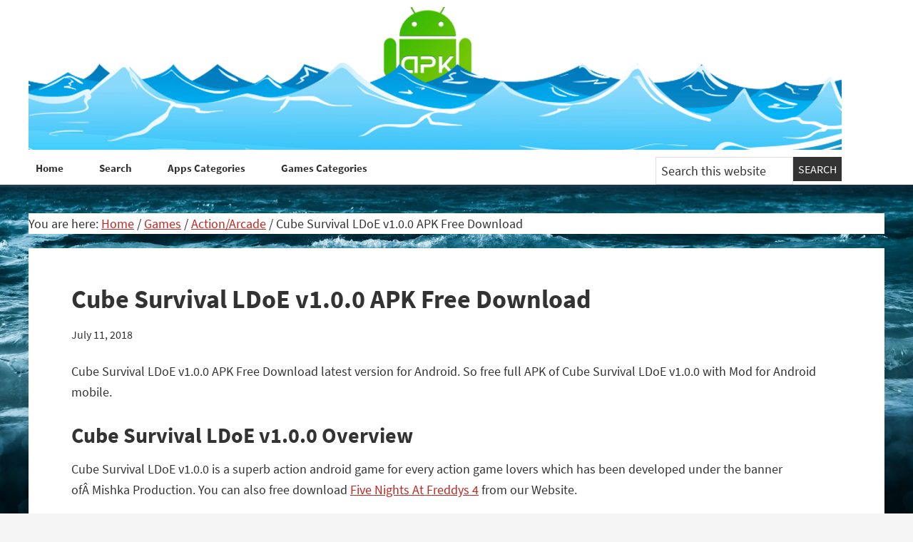

--- FILE ---
content_type: text/html; charset=UTF-8
request_url: https://oceanofapks.com/cube-survival-ldoe-v1-0-0-apk-free-download/
body_size: 9787
content:
<!DOCTYPE html><html lang="en-US"><head ><meta charset="UTF-8" /><meta name="viewport" content="width=device-width, initial-scale=1" /><meta name='robots' content='index, follow, max-image-preview:large, max-snippet:-1, max-video-preview:-1' /> <style id="aoatfcss" media="all">html{font-family:sans-serif;-ms-text-size-adjust:100%;-webkit-text-size-adjust:100%}body{margin:0}article,aside,footer,header,main,nav,section{display:block}a{background:0 0}h1{font-size:2em;margin:.67em 0}img{border:0}button,input{color:inherit;font:inherit;margin:0}button{overflow:visible}button{text-transform:none}button{-webkit-appearance:button}button::-moz-focus-inner,input::-moz-focus-inner{border:0;padding:0}input{line-height:normal}html{-webkit-box-sizing:border-box;-moz-box-sizing:border-box;box-sizing:border-box}*,*:before,*:after{box-sizing:inherit}.entry:before,s.entry-content:before,.nav-primary:before,.site-container:before,.site-header:before,.site-inner:before,.wrap:before{content:" ";display:table}.entry:after,.entry-content:after,.nav-primary:after,.site-container:after,.site-header:after,.site-inner:after,.wrap:after{clear:both;content:" ";display:table}html{font-size:62.5%}body>div{font-size:1.8rem}body{background-color:#f5f5f5;color:#333;font-family:'Source Sans Pro',sans-serif;font-size:18px;font-size:1.8rem;font-weight:300;line-height:1.625;margin:0}a{color:#c3251d;text-decoration:underline}p{margin:0 0 28px;padding:0}ul{margin:0;padding:0}li{list-style-type:none}h1,h2,h4{color:#333;font-family:'Source Sans Pro',sans-serif;font-weight:600;line-height:1.2;margin:0 0 15px}h1{font-size:36px;font-size:3.6rem}h2{font-size:30px;font-size:3rem}h4{font-size:20px;font-size:2rem}img{max-width:100%}img{height:auto}input{background-color:#fff;border:1px solid #ddd;color:#333;font-size:18px;font-size:1.8rem;font-weight:300;padding:16px;width:100%}::-moz-placeholder{color:#333;font-weight:300;opacity:1}::-webkit-input-placeholder{color:#333;font-weight:300}button{background-color:#333;border:0;color:#fff;font-size:16px;font-size:1.6rem;font-weight:300;padding:16px 24px;text-transform:uppercase;width:auto}.screen-reader-text,.screen-reader-shortcut{position:absolute!important;clip:rect(0,0,0,0);height:1px;width:1px;border:0;overflow:hidden}.site-inner,.wrap{margin:0 auto;max-width:1200px}.site-inner{clear:both;padding-top:40px}.content{float:right;width:900px}.content-sidebar .content{float:left}.sidebar-primary{float:right;width:280px}.entry-title{font-size:36px;font-size:3.6rem}.entry-title a{color:#333}.alignleft{float:left;text-align:left}img.alignleft{margin:0 24px 24px 0}.widget{word-wrap:break-word}.genesis-skip-link{margin:0}.genesis-skip-link li{height:0;width:0;list-style:none}:focus{color:#333;outline:#ccc solid 1px}.site-header{background-color:#fff;min-height:160px}.site-header .wrap{padding:0}.title-area{float:left;padding:10px 0;width:360px}.header-full-width .title-area{width:100%}.site-title{font-size:32px;font-size:3.2rem;font-weight:400;line-height:1.2}.site-title a{color:#333}.header-image .site-title>a{background:url(//oceanofapks.com/wp-content/themes/genesis-sample/images/Logo.png) no-repeat left;float:left;margin:0;max-width:1140px;min-height:200px;padding:0;width:100%}.site-description{font-size:16px;font-size:1.6rem;font-weight:300;line-height:1.5}.site-description,.site-title{margin-bottom:0}.header-image .site-description,.header-image .site-title{display:block;text-indent:-9999px}.genesis-nav-menu{clear:both;font-size:16px;font-size:1.6rem;line-height:1.5;width:100%}.genesis-nav-menu .menu-item{display:inline-block;text-align:left;padding-right:30px}.genesis-nav-menu a{color:#333;text-decoration:none;display:block;padding:30px 24px}.genesis-nav-menu .current-menu-item>a{color:#c3251d;text-decoration:underline}.nav-primary{background-color:#fff}.nav-primary .genesis-nav-menu a{font-size:15px;font-size:1.5rem;padding:5px 10px;padding:.5rem 1rem;font-weight:700;border-bottom:6px solid #fff;text-decoration:none}.nav-primary .genesis-nav-menu .current-menu-item>a{color:#093;border-bottom:6px solid #0cf}.entry{margin-bottom:40px;padding:50px 60px}.content .entry{background-color:#fff}p.entry-meta{font-size:16px;font-size:1.6rem;margin-bottom:0}.entry-header .entry-meta{margin-bottom:24px}.entry-footer .entry-meta{border-top:2px solid #f5f5f5;padding-top:24px}.entry-categories{display:block}.sidebar{font-size:16px;font-size:1.6rem}.sidebar .widget{background-color:#fff;margin-bottom:40px;padding:40px}@media only screen and (max-width:1200px){.site-inner,.wrap{max-width:960px}.content{width:620px}.sidebar-primary,.title-area{width:300px}.sidebar-primary,.title-area{width:300px}}@media only screen and (max-width:960px){.site-inner,.wrap{max-width:800px}.content,.sidebar-primary,.title-area{width:100%}.site-header .wrap{padding:0}.header-image .site-title>a{background-position:center top;background-size:contain!important}.genesis-nav-menu li{float:none}.genesis-nav-menu,.site-description,.site-header .title-area,.site-title{text-align:center}.genesis-nav-menu a{padding:20px 16px}}@media only screen and (max-width:800px){body{background-color:#fff;font-size:16px;font-size:1.6rem}.site-inner,.wrap{padding-left:5%;padding-right:5%}.entry,.sidebar .widget,.site-header{padding:0}}@font-face{font-family:'Source Sans Pro';src:url(//oceanofapks.com/wp-content/themes/genesis-sample/../fonts/SourceSansPro/SourceSansPro-Regular.eot);src:url(//oceanofapks.com/wp-content/themes/genesis-sample/../fonts/SourceSansPro/SourceSansPro-Regular.eot?#iefix) format('embedded-opentype'),url(//oceanofapks.com/wp-content/themes/genesis-sample/../fonts/SourceSansPro/SourceSansPro-Regular.woff2) format('woff2'),url(//oceanofapks.com/wp-content/themes/genesis-sample/../fonts/SourceSansPro/SourceSansPro-Regular.woff) format('woff'),url(//oceanofapks.com/wp-content/themes/genesis-sample/../fonts/SourceSansPro/SourceSansPro-Regular.ttf) format('truetype'),url(//oceanofapks.com/wp-content/themes/genesis-sample/../fonts/SourceSansPro/SourceSansPro-Regular.svg#Lato_regularregular) format('svg');font-weight:400;font-style:normal}@font-face{font-family:'Source Sans Pro';src:url(//oceanofapks.com/wp-content/themes/genesis-sample/../fonts/SourceSansPro/SourceSansPro-Italic.eot);src:url(//oceanofapks.com/wp-content/themes/genesis-sample/../fonts/SourceSansPro/SourceSansPro-Italic.eot?#iefix) format('embedded-opentype'),url(//oceanofapks.com/wp-content/themes/genesis-sample/../fonts/SourceSansPro/SourceSansPro-Italic.woff2) format('woff2'),url(//oceanofapks.com/wp-content/themes/genesis-sample/../fonts/SourceSansPro/SourceSansPro-Italic.woff) format('woff'),url(//oceanofapks.com/wp-content/themes/genesis-sample/../fonts/SourceSansPro/SourceSansPro-Italic.ttf) format('truetype'),url(//oceanofapks.com/wp-content/themes/genesis-sample/../fonts/SourceSansPro/SourceSansPro-Italic.svg#Lato_regularitalic) format('svg');font-weight:400;font-style:italic}@font-face{font-family:'Source Sans Pro';src:url(//oceanofapks.com/wp-content/themes/genesis-sample/../fonts/SourceSansPro/SourceSansPro-Bold.eot);src:url(//oceanofapks.com/wp-content/themes/genesis-sample/../fonts/SourceSansPro/SourceSansPro-Bold.eot?#iefix) format('embedded-opentype'),url(//oceanofapks.com/wp-content/themes/genesis-sample/../fonts/SourceSansPro/SourceSansPro-Bold.woff2) format('woff2'),url(//oceanofapks.com/wp-content/themes/genesis-sample/../fonts/SourceSansPro/SourceSansPro-Bold.woff) format('woff'),url(//oceanofapks.com/wp-content/themes/genesis-sample/../fonts/SourceSansPro/SourceSansPro-Bold.ttf) format('truetype'),url(//oceanofapks.com/wp-content/themes/genesis-sample/../fonts/SourceSansPro/SourceSansPro-Bold.svg#Latobold) format('svg');font-weight:700;font-style:normal}div.entry-content p{background-color:#fff}.sf_search .sf_input{font-style:italic;border:0 none!important;padding:0!important;box-shadow:none!important;-webkit-box-shadow:none!important;-moz-box-shadow:none!important;width:90%;margin-left:2px;height:35px!important}.sf_hidden{display:none}.sf_search{border-radius:2px;text-align:left!important}.sf_search span.sf_block{display:block;height:40px;padding:1px 0 2px;position:relative}.sf_search .sf_button,.sf_search .searchsubmit{background-repeat:no-repeat!important;background-position:0 0!important;border:0 none!important;display:block!important;height:19px!important;padding:0!important;position:absolute!important;right:1px!important;top:1px!important;width:22px!important;margin:1px 1% 1px 2px!important;font-size:11px!important;-webkit-box-shadow:0 0 0 0!important;-moz-box-shadow:0 0 0 0!important;box-shadow:0 0 0 0!important}.sf_search .searchsubmit{display:block!important}.sf_search .searchsubmit{float:none!important}.sf_search{position:relative;display:inline-block}.screen-reader-text{display:block}.sf_search .sf_input{color:#aaa!important}.sf_search .sf_button,.sf_search .searchsubmit{background-image:url(//oceanofapks.com/wp-content/plugins/ajaxy-live-search-master/themes/dark/images/sf_search.png)!important;background-repeat:no-repeat!important;background-position:0 0!important;background-color:#fff!important}</style><link rel="stylesheet" media="print" href="https://oceanofapks.com/wp-content/cache/autoptimize/css/autoptimize_909fa10f503e781c12d8f0dbeede59c3.css" onload="this.onload=null;this.media='all';"><noscript id="aonoscrcss"><link media="all" href="https://oceanofapks.com/wp-content/cache/autoptimize/css/autoptimize_909fa10f503e781c12d8f0dbeede59c3.css" rel="stylesheet"></noscript><title>Cube Survival LDoE v1.0.0 APK Free Download - OceanofAPK</title><meta name="description" content="Cube Survival LDoE v1.0.0 APK Free Download latest version for Android. So free full APK of Cube Survival LDoE v1.0.0 with Mod for Android mobile." /><link rel="canonical" href="https://oceanofapk.com/cube-survival-ldoe-v1-0-0-apk-free-download/" /><meta property="og:locale" content="en_US" /><meta property="og:type" content="article" /><meta property="og:title" content="Cube Survival LDoE v1.0.0 APK Free Download - OceanofAPK" /><meta property="og:description" content="Cube Survival LDoE v1.0.0 APK Free Download latest version for Android. So free full APK of Cube Survival LDoE v1.0.0 with Mod for Android mobile." /><meta property="og:url" content="https://oceanofapk.com/cube-survival-ldoe-v1-0-0-apk-free-download/" /><meta property="og:site_name" content="OceanofAPK" /><meta property="article:published_time" content="2018-07-11T12:50:27+00:00" /><meta property="article:modified_time" content="2018-07-11T12:50:40+00:00" /><meta property="og:image" content="https://oceanofapk.com/wp-content/uploads/2018/07/cube-survival-ldoe-324x235.png" /><meta property="og:image:width" content="324" /><meta property="og:image:height" content="235" /><meta property="og:image:type" content="image/png" /><meta name="author" content="Admin" /><meta name="twitter:card" content="summary_large_image" /><meta name="twitter:label1" content="Written by" /><meta name="twitter:data1" content="Admin" /><meta name="twitter:label2" content="Est. reading time" /><meta name="twitter:data2" content="2 minutes" /> <script type="application/ld+json" class="yoast-schema-graph">{"@context":"https://schema.org","@graph":[{"@type":"WebPage","@id":"https://oceanofapk.com/cube-survival-ldoe-v1-0-0-apk-free-download/","url":"https://oceanofapk.com/cube-survival-ldoe-v1-0-0-apk-free-download/","name":"Cube Survival LDoE v1.0.0 APK Free Download - OceanofAPK","isPartOf":{"@id":"https://oceanofapks.com/#website"},"primaryImageOfPage":{"@id":"https://oceanofapk.com/cube-survival-ldoe-v1-0-0-apk-free-download/#primaryimage"},"image":{"@id":"https://oceanofapk.com/cube-survival-ldoe-v1-0-0-apk-free-download/#primaryimage"},"thumbnailUrl":"https://media.oceanofapks.com/2018/07/cube-survival-ldoe-324x235.png","datePublished":"2018-07-11T12:50:27+00:00","dateModified":"2018-07-11T12:50:40+00:00","author":{"@id":"https://oceanofapks.com/#/schema/person/da1df73709d87b4c049a6190995cde9d"},"description":"Cube Survival LDoE v1.0.0 APK Free Download latest version for Android. So free full APK of Cube Survival LDoE v1.0.0 with Mod for Android mobile.","inLanguage":"en-US","potentialAction":[{"@type":"ReadAction","target":["https://oceanofapk.com/cube-survival-ldoe-v1-0-0-apk-free-download/"]}]},{"@type":"ImageObject","inLanguage":"en-US","@id":"https://oceanofapk.com/cube-survival-ldoe-v1-0-0-apk-free-download/#primaryimage","url":"https://media.oceanofapks.com/2018/07/cube-survival-ldoe-324x235.png","contentUrl":"https://media.oceanofapks.com/2018/07/cube-survival-ldoe-324x235.png","width":"324","height":"235","caption":"Cube Survival LDoE v1.0.0 APK Free Download"},{"@type":"WebSite","@id":"https://oceanofapks.com/#website","url":"https://oceanofapks.com/","name":"OceanofAPK","description":"Dive &amp; Get Your Famous APK","potentialAction":[{"@type":"SearchAction","target":{"@type":"EntryPoint","urlTemplate":"https://oceanofapks.com/?s={search_term_string}"},"query-input":"required name=search_term_string"}],"inLanguage":"en-US"},{"@type":"Person","@id":"https://oceanofapks.com/#/schema/person/da1df73709d87b4c049a6190995cde9d","name":"Admin","url":"https://oceanofapks.com/author/77fq7fq357pktyxd/"}]}</script> <link rel="alternate" type="application/rss+xml" title="OceanofAPK &raquo; Feed" href="https://oceanofapks.com/feed/" /><link rel="alternate" type="application/rss+xml" title="OceanofAPK &raquo; Comments Feed" href="https://oceanofapks.com/comments/feed/" /><link rel="alternate" type="application/rss+xml" title="OceanofAPK &raquo; Cube Survival LDoE v1.0.0 APK Free Download Comments Feed" href="https://oceanofapks.com/cube-survival-ldoe-v1-0-0-apk-free-download/feed/" /> <script type="text/javascript">window._wpemojiSettings = {"baseUrl":"https:\/\/s.w.org\/images\/core\/emoji\/15.0.3\/72x72\/","ext":".png","svgUrl":"https:\/\/s.w.org\/images\/core\/emoji\/15.0.3\/svg\/","svgExt":".svg","source":{"concatemoji":"https:\/\/oceanofapks.com\/wp-includes\/js\/wp-emoji-release.min.js?ver=6.6.4"}};
/*! This file is auto-generated */
!function(i,n){var o,s,e;function c(e){try{var t={supportTests:e,timestamp:(new Date).valueOf()};sessionStorage.setItem(o,JSON.stringify(t))}catch(e){}}function p(e,t,n){e.clearRect(0,0,e.canvas.width,e.canvas.height),e.fillText(t,0,0);var t=new Uint32Array(e.getImageData(0,0,e.canvas.width,e.canvas.height).data),r=(e.clearRect(0,0,e.canvas.width,e.canvas.height),e.fillText(n,0,0),new Uint32Array(e.getImageData(0,0,e.canvas.width,e.canvas.height).data));return t.every(function(e,t){return e===r[t]})}function u(e,t,n){switch(t){case"flag":return n(e,"\ud83c\udff3\ufe0f\u200d\u26a7\ufe0f","\ud83c\udff3\ufe0f\u200b\u26a7\ufe0f")?!1:!n(e,"\ud83c\uddfa\ud83c\uddf3","\ud83c\uddfa\u200b\ud83c\uddf3")&&!n(e,"\ud83c\udff4\udb40\udc67\udb40\udc62\udb40\udc65\udb40\udc6e\udb40\udc67\udb40\udc7f","\ud83c\udff4\u200b\udb40\udc67\u200b\udb40\udc62\u200b\udb40\udc65\u200b\udb40\udc6e\u200b\udb40\udc67\u200b\udb40\udc7f");case"emoji":return!n(e,"\ud83d\udc26\u200d\u2b1b","\ud83d\udc26\u200b\u2b1b")}return!1}function f(e,t,n){var r="undefined"!=typeof WorkerGlobalScope&&self instanceof WorkerGlobalScope?new OffscreenCanvas(300,150):i.createElement("canvas"),a=r.getContext("2d",{willReadFrequently:!0}),o=(a.textBaseline="top",a.font="600 32px Arial",{});return e.forEach(function(e){o[e]=t(a,e,n)}),o}function t(e){var t=i.createElement("script");t.src=e,t.defer=!0,i.head.appendChild(t)}"undefined"!=typeof Promise&&(o="wpEmojiSettingsSupports",s=["flag","emoji"],n.supports={everything:!0,everythingExceptFlag:!0},e=new Promise(function(e){i.addEventListener("DOMContentLoaded",e,{once:!0})}),new Promise(function(t){var n=function(){try{var e=JSON.parse(sessionStorage.getItem(o));if("object"==typeof e&&"number"==typeof e.timestamp&&(new Date).valueOf()<e.timestamp+604800&&"object"==typeof e.supportTests)return e.supportTests}catch(e){}return null}();if(!n){if("undefined"!=typeof Worker&&"undefined"!=typeof OffscreenCanvas&&"undefined"!=typeof URL&&URL.createObjectURL&&"undefined"!=typeof Blob)try{var e="postMessage("+f.toString()+"("+[JSON.stringify(s),u.toString(),p.toString()].join(",")+"));",r=new Blob([e],{type:"text/javascript"}),a=new Worker(URL.createObjectURL(r),{name:"wpTestEmojiSupports"});return void(a.onmessage=function(e){c(n=e.data),a.terminate(),t(n)})}catch(e){}c(n=f(s,u,p))}t(n)}).then(function(e){for(var t in e)n.supports[t]=e[t],n.supports.everything=n.supports.everything&&n.supports[t],"flag"!==t&&(n.supports.everythingExceptFlag=n.supports.everythingExceptFlag&&n.supports[t]);n.supports.everythingExceptFlag=n.supports.everythingExceptFlag&&!n.supports.flag,n.DOMReady=!1,n.readyCallback=function(){n.DOMReady=!0}}).then(function(){return e}).then(function(){var e;n.supports.everything||(n.readyCallback(),(e=n.source||{}).concatemoji?t(e.concatemoji):e.wpemoji&&e.twemoji&&(t(e.twemoji),t(e.wpemoji)))}))}((window,document),window._wpemojiSettings);</script> <script type="text/javascript" src="https://oceanofapks.com/wp-includes/js/jquery/jquery.min.js?ver=3.7.1" id="jquery-core-js"></script> <script type="text/javascript" defer='defer' src="https://oceanofapks.com/wp-includes/js/jquery/jquery-migrate.min.js?ver=3.4.1" id="jquery-migrate-js"></script> <script type="text/javascript" id="jquery-js-after">jQuery(document).ready(function() {
	jQuery(".937abdab53a54691274b055b51c8f4d7").click(function() {
		jQuery.post(
			"https://oceanofapks.com/wp-admin/admin-ajax.php", {
				"action": "quick_adsense_onpost_ad_click",
				"quick_adsense_onpost_ad_index": jQuery(this).attr("data-index"),
				"quick_adsense_nonce": "842fa04b01",
			}, function(response) { }
		);
	});
});</script> <link rel="https://api.w.org/" href="https://oceanofapks.com/wp-json/" /><link rel="alternate" title="JSON" type="application/json" href="https://oceanofapks.com/wp-json/wp/v2/posts/10039" /><link rel="EditURI" type="application/rsd+xml" title="RSD" href="https://oceanofapks.com/xmlrpc.php?rsd" /><meta name="generator" content="WordPress 6.6.4" /><link rel='shortlink' href='https://oceanofapks.com/?p=10039' /><link rel="alternate" title="oEmbed (JSON)" type="application/json+oembed" href="https://oceanofapks.com/wp-json/oembed/1.0/embed?url=https%3A%2F%2Foceanofapks.com%2Fcube-survival-ldoe-v1-0-0-apk-free-download%2F" /><link rel="alternate" title="oEmbed (XML)" type="text/xml+oembed" href="https://oceanofapks.com/wp-json/oembed/1.0/embed?url=https%3A%2F%2Foceanofapks.com%2Fcube-survival-ldoe-v1-0-0-apk-free-download%2F&#038;format=xml" /> <script>document.createElement( "picture" );if(!window.HTMLPictureElement && document.addEventListener) {window.addEventListener("DOMContentLoaded", function() {var s = document.createElement("script");s.src = "https://oceanofapks.com/wp-content/plugins/webp-express/js/picturefill.min.js";document.body.appendChild(s);});}</script> <script async src="https://www.googletagmanager.com/gtag/js?id=UA-68292355-1"></script> <script>window.dataLayer = window.dataLayer || [];
  function gtag(){dataLayer.push(arguments);}
  gtag('js', new Date());

  gtag('config', 'UA-68292355-1');</script> <link rel="icon" href="https://media.oceanofapks.com/2017/07/cropped-favicon-32x32.png" sizes="32x32" /><link rel="icon" href="https://media.oceanofapks.com/2017/07/cropped-favicon-192x192.png" sizes="192x192" /><link rel="apple-touch-icon" href="https://media.oceanofapks.com/2017/07/cropped-favicon-180x180.png" /><meta name="msapplication-TileImage" content="https://media.oceanofapks.com/2017/07/cropped-favicon-270x270.png" /></head><body class="post-template-default single single-post postid-10039 single-format-standard custom-background custom-header header-image header-full-width full-width-content genesis-breadcrumbs-visible"><div class="site-container"><ul class="genesis-skip-link"><li><a href="#genesis-nav-primary" class="screen-reader-shortcut"> Skip to primary navigation</a></li><li><a href="#genesis-content" class="screen-reader-shortcut"> Skip to main content</a></li></ul><header class="site-header"><div class="wrap"><div class="title-area"><p class="site-title"><a href="https://oceanofapks.com/">OceanofAPK</a></p><p class="site-description">Dive &amp; Get Your Famous APK</p></div></div></header><nav class="nav-primary" aria-label="Main" id="genesis-nav-primary"><div class="wrap"><ul id="menu-top" class="menu genesis-nav-menu menu-primary js-superfish"><li id="menu-item-15165" class="menu-item menu-item-type-custom menu-item-object-custom menu-item-home menu-item-15165"><a href="https://oceanofapks.com/"><span >Home</span></a></li><li id="menu-item-15184" class="menu-item menu-item-type-post_type menu-item-object-page menu-item-15184"><a href="https://oceanofapks.com/search/"><span >Search</span></a></li><li id="menu-item-15168" class="menu-item menu-item-type-post_type menu-item-object-page menu-item-15168"><a href="https://oceanofapks.com/apps-categories/"><span >Apps Categories</span></a></li><li id="menu-item-15172" class="menu-item menu-item-type-post_type menu-item-object-page menu-item-15172"><a href="https://oceanofapks.com/games-categories/"><span >Games Categories</span></a></li><li class="search-bar"><form class="search-form" method="get" action="https://oceanofapks.com/" role="search"><label class="search-form-label screen-reader-text" for="searchform-1">Search this website</label><input class="search-form-input" type="search" name="s" id="searchform-1" placeholder="Search this website"><input class="search-form-submit" type="submit" value="Search"><meta content="https://oceanofapks.com/?s={s}"></form></li></ul></div></nav><div class="site-inner"><div class="content-sidebar-wrap"><main class="content" id="genesis-content"><div class="breadcrumb">You are here: <span class="breadcrumb-link-wrap"><a class="breadcrumb-link" href="https://oceanofapks.com/"><span class="breadcrumb-link-text-wrap">Home</span></a><meta ></span> <span aria-label="breadcrumb separator">/</span> <span class="breadcrumb-link-wrap"><a class="breadcrumb-link" href="https://oceanofapks.com/category/games/"><span class="breadcrumb-link-text-wrap">Games</span></a><meta ></span> <span aria-label="breadcrumb separator">/</span> <span class="breadcrumb-link-wrap"><a class="breadcrumb-link" href="https://oceanofapks.com/category/games/action-arcade/"><span class="breadcrumb-link-text-wrap">Action/Arcade</span></a><meta ></span> <span aria-label="breadcrumb separator">/</span> Cube Survival LDoE v1.0.0 APK Free Download</div><article class="post-10039 post type-post status-publish format-standard has-post-thumbnail category-action-arcade entry"><header class="entry-header"><h1 class="entry-title">Cube Survival LDoE v1.0.0 APK Free Download</h1><p class="entry-meta"><time class="entry-time">July 11, 2018</time></p></header><div class="entry-content"><p>Cube Survival LDoE v1.0.0 APK Free Download latest version for Android. So free full APK of Cube Survival LDoE v1.0.0 with Mod for Android mobile.<span id="more-10039"></span></p><h2>Cube Survival LDoE v1.0.0 Overview</h2><p>Cube Survival LDoE v1.0.0 is a superb action android game for every action game lovers which has been developed under the banner ofÂ <span class="T32cc UAO9ie">Mishka</span><span class="T32cc UAO9ie"> Produ</span><span class="T32cc UAO9ie">ction. You can also free download <a href="https://oceanofapks.com/five-nights-at-freddys-4-apk-free-download/" target="_blank" rel="noopener">Five Nights At Freddys 4</a> from our Website.<br /> </span></p><p><img decoding="async" class="aligncenter wp-image-10041" title="Cube Survival LDoE v1.0.0 APK Free Download" src="https://media.oceanofapks.com/2018/07/cube-survival-ldoe-324x235-300x218.png" alt="Cube Survival LDoE v1.0.0 APK Free Download" width="555" height="403" srcset="https://media.oceanofapks.com/2018/07/cube-survival-ldoe-324x235-300x218.png 300w, https://media.oceanofapks.com/2018/07/cube-survival-ldoe-324x235.png 324w" sizes="(max-width: 555px) 100vw, 555px" />If you are a true lovers of action game then Cube Survival is one of the best choice for you which offers a new take on zombie survival while preserving the classic and widely loved features of the genre. It is very interesting to play with simple interface and easily get for your smarts phone, android phone and tablets. This game has a great storyline and you are the last bulwark of humanity. The only person who can help you survive is yourself and your gun. In this game get a lot of materials on hand to assemble everything necessary for survival. In the hostile environment one should always stay alert. The graphics quality of this game are really amazing and beautiful. All in all this game is really interesting and gain experience and develop your character.</p><p><noscript><img decoding="async" class="aligncenter wp-image-10042" title="Cube Survival LDoE v1.0.0 APK Download Free" src="https://media.oceanofapks.com/2018/07/screen-0-1-300x156.jpg" alt="Free Cube Survival LDoE v1.0.0 APK Download" width="555" height="289" srcset="https://media.oceanofapks.com/2018/07/screen-0-1-300x156.jpg 300w, https://media.oceanofapks.com/2018/07/screen-0-1.jpg 681w" sizes="(max-width: 555px) 100vw, 555px" /></noscript><img decoding="async" class="lazyload aligncenter wp-image-10042" title="Cube Survival LDoE v1.0.0 APK Download Free" src='data:image/svg+xml,%3Csvg%20xmlns=%22http://www.w3.org/2000/svg%22%20viewBox=%220%200%20555%20289%22%3E%3C/svg%3E' data-src="https://media.oceanofapks.com/2018/07/screen-0-1-300x156.jpg" alt="Free Cube Survival LDoE v1.0.0 APK Download" width="555" height="289" data-srcset="https://media.oceanofapks.com/2018/07/screen-0-1-300x156.jpg 300w, https://media.oceanofapks.com/2018/07/screen-0-1.jpg 681w" data-sizes="(max-width: 555px) 100vw, 555px" /></p><h2>Features Of Cube Survival LDoE v1.0.0 APK Free Download</h2><p>Below are exciting features of Game which you &#8216;ll experience after Cube Survival LDoE v1.0.0 APK Free Download.</p><ul><li>Imposing action android game.</li><li>Easy and simple gameplay.</li><li>Stunning HD graphics.</li><li>Wonderful storyline.</li><li>Its very well play on smarts phone and tablets.</li><li>Used latest weapons.</li><li>gain experience and develop your character.</li></ul><h2>Cube Survival LDoE v1.0.0 Modded</h2><ul><li>Unlimited use of coins and points.</li><li>Unlimited construction of items.</li><li>weapons unlimited durability.</li></ul><p><noscript><img decoding="async" class="aligncenter wp-image-10043" title="Download Cube Survival LDoE v1.0.0 APK Free" src="https://media.oceanofapks.com/2018/07/screen-8-300x156.jpg" alt="Cube Survival LDoE v1.0.0 APK Download Free" width="555" height="289" srcset="https://media.oceanofapks.com/2018/07/screen-8-300x156.jpg 300w, https://media.oceanofapks.com/2018/07/screen-8.jpg 681w" sizes="(max-width: 555px) 100vw, 555px" /></noscript><img decoding="async" class="lazyload aligncenter wp-image-10043" title="Download Cube Survival LDoE v1.0.0 APK Free" src='data:image/svg+xml,%3Csvg%20xmlns=%22http://www.w3.org/2000/svg%22%20viewBox=%220%200%20555%20289%22%3E%3C/svg%3E' data-src="https://media.oceanofapks.com/2018/07/screen-8-300x156.jpg" alt="Cube Survival LDoE v1.0.0 APK Download Free" width="555" height="289" data-srcset="https://media.oceanofapks.com/2018/07/screen-8-300x156.jpg 300w, https://media.oceanofapks.com/2018/07/screen-8.jpg 681w" data-sizes="(max-width: 555px) 100vw, 555px" /></p><h2>Supported Android Versions</h2><ul><li>Ice Cream Sandwich (4.0”“4.0.4)</li><li>Jelly Bean (4.1”“4.3.1)</li><li>KitKat (4.4”“4.4.4, 4.4W”“4.4W.2)</li><li>Lollipop (5.0”“5.1.1)</li><li>Android Marshmallow (6.0.0”“6.0.1)</li></ul><p><noscript><img decoding="async" class="aligncenter wp-image-10044" title="Cube Survival LDoE v1.0.0 APK Free Download Setup" src="https://media.oceanofapks.com/2018/07/screen-2-300x156.jpg" alt="Download Cube Survival LDoE v1.0.0 APK Free" width="555" height="289" srcset="https://media.oceanofapks.com/2018/07/screen-2-300x156.jpg 300w, https://media.oceanofapks.com/2018/07/screen-2.jpg 681w" sizes="(max-width: 555px) 100vw, 555px" /></noscript><img decoding="async" class="lazyload aligncenter wp-image-10044" title="Cube Survival LDoE v1.0.0 APK Free Download Setup" src='data:image/svg+xml,%3Csvg%20xmlns=%22http://www.w3.org/2000/svg%22%20viewBox=%220%200%20555%20289%22%3E%3C/svg%3E' data-src="https://media.oceanofapks.com/2018/07/screen-2-300x156.jpg" alt="Download Cube Survival LDoE v1.0.0 APK Free" width="555" height="289" data-srcset="https://media.oceanofapks.com/2018/07/screen-2-300x156.jpg 300w, https://media.oceanofapks.com/2018/07/screen-2.jpg 681w" data-sizes="(max-width: 555px) 100vw, 555px" /></p><h2>Cube Survival LDoE v1.0.0 APK Free Download</h2><p>So Excited to play ? Well click on below button to start Download Cube Survival LDoE v1.0.0 APK. This is single direct link of Cube Survival LDoE v1.0.0 APK Mod Unlocked With Unlimited Everything.</p><form action="https://oceanofapks.com/downloading-apk/" method="post" target="_blank" rel="nofollow"><input name="id" type="hidden" value="148.251.75.109" /><input name="filename" type="hidden" value="cube.survival.adventure_v1.0.0x.apk" /><input name="filesize" type="hidden" value="38.1 MB" /></p><div align="center"><input style="width: 250px; height: 100px;" alt="Submit" src="https://media.oceanofapks.com/2015/09/oceanofapk-btn.png" type="image" /></div></form><form action="https://oceanofapks.com/downloading-apk/" method="post" target="_blank" rel="nofollow"><input name="id" type="hidden" value="148.251.75.109" /><input name="filename" type="hidden" value="cube.survival.adventure.zip" /><input name="filesize" type="hidden" value="37.6 MB" /></p><div align="center"><input style="width: 250px; height: 100px;" alt="Submit" src="https://media.oceanofapks.com/2015/10/Obb-File-Oceanofapk.jpg" type="image" /></div></form><h2>Instructions To Install</h2><ol><li>Before Installing Game, Turn off WiFi and Mobile Data. You can enable them later after game has started working fine.</li><li>Extract the obb zip file directly to location sdcard/Android/obb/ or Copy Extracted folder <strong>cube.survival.adventure</strong> to <strong>sdcard/Android/obb/</strong></li><li><em><strong><span style="color: #ff0000;">[NOTE]</span> If the obb folder doesn&#8217;t exist, simply create a new folder named <span style="color: #333399;">obb</span> inside <span style="color: #333399;">sdcard/Android/</span></strong></em></li><li>Launch the game.</li><li>Open the app, and run the game. It should no longer say &#8220;data files needed to download&#8221;</li></ol><p>These are the steps and instructions to install any android games, that come with obb files, or are large in size.</p><p>Hope this helped.</p></div><footer class="entry-footer"><p class="entry-meta"><span class="entry-categories">Filed Under: <a href="https://oceanofapks.com/category/games/action-arcade/" rel="category tag">Action/Arcade</a></span></p></footer></article><div id="disqus_thread"></div> <script>var embedVars = {"disqusConfig":{"integration":"wordpress 3.1.1"},"disqusIdentifier":"10039 https:\/\/oceanofapk.com\/?p=10039","disqusShortname":"oceanofapk","disqusTitle":"Cube Survival LDoE v1.0.0 APK Free Download","disqusUrl":"https:\/\/oceanofapks.com\/cube-survival-ldoe-v1-0-0-apk-free-download\/","postId":10039};
    var disqus_url = embedVars.disqusUrl;
var disqus_identifier = embedVars.disqusIdentifier;
var disqus_container_id = 'disqus_thread';
var disqus_shortname = embedVars.disqusShortname;
var disqus_title = embedVars.disqusTitle;
var disqus_config_custom = window.disqus_config;
var disqus_config = function () {
    /*
    All currently supported events:
    onReady: fires when everything is ready,
    onNewComment: fires when a new comment is posted,
    onIdentify: fires when user is authenticated
    */
    var dsqConfig = embedVars.disqusConfig;
    this.page.integration = dsqConfig.integration;
    this.page.remote_auth_s3 = dsqConfig.remote_auth_s3;
    this.page.api_key = dsqConfig.api_key;
    this.sso = dsqConfig.sso;
    this.language = dsqConfig.language;

    if (disqus_config_custom)
        disqus_config_custom.call(this);
};

(function() {
    // Adds the disqus_thread id to the comment section if site is using a WP block theme
    var commentsBlock = document.querySelector('.wp-block-comments');
    if (commentsBlock) {
        commentsBlock.id = 'disqus_thread';
    }
    if (document.getElementById(disqus_container_id)) {
        var dsq = document.createElement('script');
        dsq.type = 'text/javascript';
        dsq.async = true;
        dsq.src = 'https://' + disqus_shortname + '.disqus.com/embed.js';
        (document.getElementsByTagName('head')[0] || document.getElementsByTagName('body')[0]).appendChild(dsq);
    } else {
        console.error("Could not find 'disqus_thread' container to load DISQUS.  This is usually the result of a WordPress theme conflicting with the DISQUS plugin.  Try switching your site to a Classic Theme, or contact DISQUS support for help.");
    }
})();</script> </main></div></div><footer class="site-footer"><div class="wrap">Copyright 2015 - 2023 All Rights Reserved</div></footer></div><noscript><style>.lazyload{display:none;}</style></noscript><script data-noptimize="1">window.lazySizesConfig=window.lazySizesConfig||{};window.lazySizesConfig.loadMode=1;</script><script async data-noptimize="1" src='https://oceanofapks.com/wp-content/plugins/autoptimize/classes/external/js/lazysizes.min.js?ao_version=3.1.12'></script><script type="text/javascript" id="disqus_count-js-extra">var countVars = {"disqusShortname":"oceanofapk"};</script> <script type="text/javascript" defer='defer' src="https://oceanofapks.com/wp-content/cache/autoptimize/js/autoptimize_single_b460f3e81ba63bfac78933670036ac69.js?ver=3.1.1" id="disqus_count-js"></script> <script type="text/javascript" defer='defer' src="https://oceanofapks.com/wp-includes/js/comment-reply.min.js?ver=6.6.4" id="comment-reply-js" async="async" data-wp-strategy="async"></script> <script type="text/javascript" defer='defer' src="https://oceanofapks.com/wp-includes/js/hoverIntent.min.js?ver=1.10.2" id="hoverIntent-js"></script> <script type="text/javascript" defer='defer' src="https://oceanofapks.com/wp-content/themes/genesis/lib/js/menu/superfish.min.js?ver=1.7.10" id="superfish-js"></script> <script type="text/javascript" defer='defer' src="https://oceanofapks.com/wp-content/themes/genesis/lib/js/menu/superfish.args.min.js?ver=3.1.2" id="superfish-args-js"></script> <script type="text/javascript" defer='defer' src="https://oceanofapks.com/wp-content/themes/genesis/lib/js/skip-links.min.js?ver=3.1.2" id="skip-links-js"></script> <script defer src="https://static.cloudflareinsights.com/beacon.min.js/vcd15cbe7772f49c399c6a5babf22c1241717689176015" integrity="sha512-ZpsOmlRQV6y907TI0dKBHq9Md29nnaEIPlkf84rnaERnq6zvWvPUqr2ft8M1aS28oN72PdrCzSjY4U6VaAw1EQ==" data-cf-beacon='{"version":"2024.11.0","token":"357f2578793045f3a7c23251728641b4","r":1,"server_timing":{"name":{"cfCacheStatus":true,"cfEdge":true,"cfExtPri":true,"cfL4":true,"cfOrigin":true,"cfSpeedBrain":true},"location_startswith":null}}' crossorigin="anonymous"></script>
</body></html>